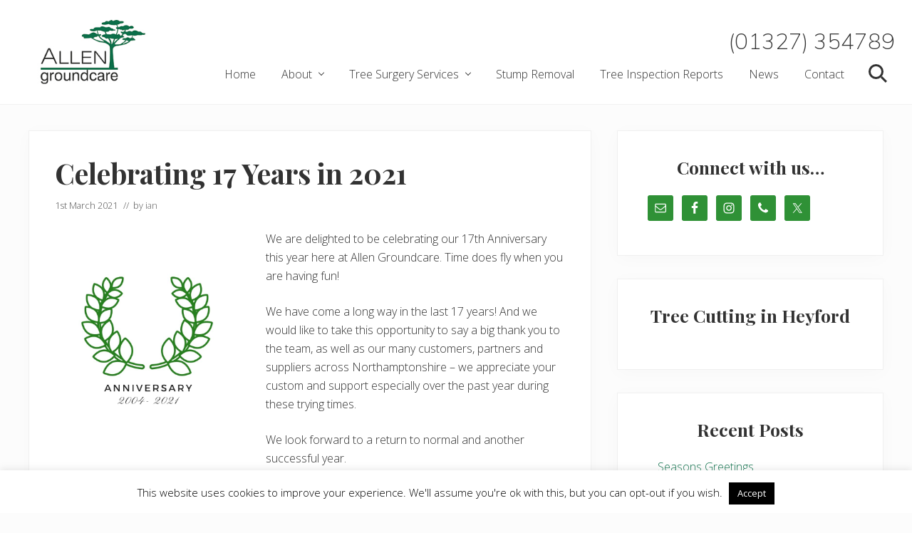

--- FILE ---
content_type: text/html; charset=UTF-8
request_url: https://www.allengroundcare.co.uk/2021/03/01/celebrating-17-years-2020/?doing_wp_cron=1723363668.7911319732666015625000
body_size: 14481
content:
<!DOCTYPE html>
<html lang="en-GB">
<head >
<meta charset="UTF-8" />
<meta name="viewport" content="width=device-width, initial-scale=1" />
<meta name='robots' content='index, follow, max-image-preview:large, max-snippet:-1, max-video-preview:-1' />

	<!-- This site is optimized with the Yoast SEO plugin v26.7 - https://yoast.com/wordpress/plugins/seo/ -->
	<title>Celebrating 17 Years in 2021 - Allen Groundcare</title>
	<link rel="canonical" href="https://www.allengroundcare.co.uk/2021/03/01/celebrating-17-years-2020/" />
	<meta property="og:locale" content="en_GB" />
	<meta property="og:type" content="article" />
	<meta property="og:title" content="Celebrating 17 Years in 2021 - Allen Groundcare" />
	<meta property="og:description" content="We are delighted to be celebrating our 17th Anniversary this year here at Allen Groundcare. Time does fly when you are having fun! We have come a long way in the last 17 years! And we would like to take this opportunity to say a big thank you to the team, as well as our &hellip;" />
	<meta property="og:url" content="https://www.allengroundcare.co.uk/2021/03/01/celebrating-17-years-2020/" />
	<meta property="og:site_name" content="Allen Groundcare" />
	<meta property="article:published_time" content="2021-03-01T17:52:00+00:00" />
	<meta property="article:modified_time" content="2021-05-13T10:36:54+00:00" />
	<meta property="og:image" content="https://www.allengroundcare.co.uk/wp-content/uploads/2020/03/2021-Anniversary.jpg" />
	<meta property="og:image:width" content="800" />
	<meta property="og:image:height" content="800" />
	<meta property="og:image:type" content="image/jpeg" />
	<meta name="author" content="ian" />
	<meta name="twitter:card" content="summary_large_image" />
	<meta name="twitter:label1" content="Written by" />
	<meta name="twitter:data1" content="ian" />
	<meta name="twitter:label2" content="Estimated reading time" />
	<meta name="twitter:data2" content="1 minute" />
	<script type="application/ld+json" class="yoast-schema-graph">{"@context":"https://schema.org","@graph":[{"@type":"Article","@id":"https://www.allengroundcare.co.uk/2021/03/01/celebrating-17-years-2020/#article","isPartOf":{"@id":"https://www.allengroundcare.co.uk/2021/03/01/celebrating-17-years-2020/"},"author":{"name":"ian","@id":"https://www.allengroundcare.co.uk/#/schema/person/8a8a59220cfa9091d8f5c371757d865f"},"headline":"Celebrating 17 Years in 2021","datePublished":"2021-03-01T17:52:00+00:00","dateModified":"2021-05-13T10:36:54+00:00","mainEntityOfPage":{"@id":"https://www.allengroundcare.co.uk/2021/03/01/celebrating-17-years-2020/"},"wordCount":91,"publisher":{"@id":"https://www.allengroundcare.co.uk/#organization"},"image":{"@id":"https://www.allengroundcare.co.uk/2021/03/01/celebrating-17-years-2020/#primaryimage"},"thumbnailUrl":"https://www.allengroundcare.co.uk/wp-content/uploads/2020/03/2021-Anniversary.jpg","keywords":["Anniversary","Towcester","Tree Surgeons"],"articleSection":["News"],"inLanguage":"en-GB"},{"@type":"WebPage","@id":"https://www.allengroundcare.co.uk/2021/03/01/celebrating-17-years-2020/","url":"https://www.allengroundcare.co.uk/2021/03/01/celebrating-17-years-2020/","name":"Celebrating 17 Years in 2021 - Allen Groundcare","isPartOf":{"@id":"https://www.allengroundcare.co.uk/#website"},"primaryImageOfPage":{"@id":"https://www.allengroundcare.co.uk/2021/03/01/celebrating-17-years-2020/#primaryimage"},"image":{"@id":"https://www.allengroundcare.co.uk/2021/03/01/celebrating-17-years-2020/#primaryimage"},"thumbnailUrl":"https://www.allengroundcare.co.uk/wp-content/uploads/2020/03/2021-Anniversary.jpg","datePublished":"2021-03-01T17:52:00+00:00","dateModified":"2021-05-13T10:36:54+00:00","breadcrumb":{"@id":"https://www.allengroundcare.co.uk/2021/03/01/celebrating-17-years-2020/#breadcrumb"},"inLanguage":"en-GB","potentialAction":[{"@type":"ReadAction","target":["https://www.allengroundcare.co.uk/2021/03/01/celebrating-17-years-2020/"]}]},{"@type":"ImageObject","inLanguage":"en-GB","@id":"https://www.allengroundcare.co.uk/2021/03/01/celebrating-17-years-2020/#primaryimage","url":"https://www.allengroundcare.co.uk/wp-content/uploads/2020/03/2021-Anniversary.jpg","contentUrl":"https://www.allengroundcare.co.uk/wp-content/uploads/2020/03/2021-Anniversary.jpg","width":800,"height":800,"caption":"2021 Anniversary"},{"@type":"BreadcrumbList","@id":"https://www.allengroundcare.co.uk/2021/03/01/celebrating-17-years-2020/#breadcrumb","itemListElement":[{"@type":"ListItem","position":1,"name":"Home","item":"https://www.allengroundcare.co.uk/"},{"@type":"ListItem","position":2,"name":"News","item":"https://www.allengroundcare.co.uk/blog/"},{"@type":"ListItem","position":3,"name":"Celebrating 17 Years in 2021"}]},{"@type":"WebSite","@id":"https://www.allengroundcare.co.uk/#website","url":"https://www.allengroundcare.co.uk/","name":"Allen Groundcare","description":"","publisher":{"@id":"https://www.allengroundcare.co.uk/#organization"},"potentialAction":[{"@type":"SearchAction","target":{"@type":"EntryPoint","urlTemplate":"https://www.allengroundcare.co.uk/?s={search_term_string}"},"query-input":{"@type":"PropertyValueSpecification","valueRequired":true,"valueName":"search_term_string"}}],"inLanguage":"en-GB"},{"@type":"Organization","@id":"https://www.allengroundcare.co.uk/#organization","name":"Allen Groundcare","url":"https://www.allengroundcare.co.uk/","logo":{"@type":"ImageObject","inLanguage":"en-GB","@id":"https://www.allengroundcare.co.uk/#/schema/logo/image/","url":"https://www.allengroundcare.co.uk/wp-content/uploads/2018/11/allen-groundcare_FINAL-logo-green.jpg","contentUrl":"https://www.allengroundcare.co.uk/wp-content/uploads/2018/11/allen-groundcare_FINAL-logo-green.jpg","width":240,"height":120,"caption":"Allen Groundcare"},"image":{"@id":"https://www.allengroundcare.co.uk/#/schema/logo/image/"}},{"@type":"Person","@id":"https://www.allengroundcare.co.uk/#/schema/person/8a8a59220cfa9091d8f5c371757d865f","name":"ian","url":"https://www.allengroundcare.co.uk/author/ian/"}]}</script>
	<!-- / Yoast SEO plugin. -->


<link rel='dns-prefetch' href='//www.allengroundcare.co.uk' />
<link rel='dns-prefetch' href='//fonts.googleapis.com' />
<link rel='dns-prefetch' href='//maxcdn.bootstrapcdn.com' />
<link rel="alternate" type="application/rss+xml" title="Allen Groundcare &raquo; Feed" href="https://www.allengroundcare.co.uk/feed/" />
<link rel="alternate" type="application/rss+xml" title="Allen Groundcare &raquo; Comments Feed" href="https://www.allengroundcare.co.uk/comments/feed/" />
<link rel="alternate" title="oEmbed (JSON)" type="application/json+oembed" href="https://www.allengroundcare.co.uk/wp-json/oembed/1.0/embed?url=https%3A%2F%2Fwww.allengroundcare.co.uk%2F2021%2F03%2F01%2Fcelebrating-17-years-2020%2F" />
<link rel="alternate" title="oEmbed (XML)" type="text/xml+oembed" href="https://www.allengroundcare.co.uk/wp-json/oembed/1.0/embed?url=https%3A%2F%2Fwww.allengroundcare.co.uk%2F2021%2F03%2F01%2Fcelebrating-17-years-2020%2F&#038;format=xml" />
<style id='wp-img-auto-sizes-contain-inline-css' type='text/css'>
img:is([sizes=auto i],[sizes^="auto," i]){contain-intrinsic-size:3000px 1500px}
/*# sourceURL=wp-img-auto-sizes-contain-inline-css */
</style>
<style id='wp-emoji-styles-inline-css' type='text/css'>

	img.wp-smiley, img.emoji {
		display: inline !important;
		border: none !important;
		box-shadow: none !important;
		height: 1em !important;
		width: 1em !important;
		margin: 0 0.07em !important;
		vertical-align: -0.1em !important;
		background: none !important;
		padding: 0 !important;
	}
/*# sourceURL=wp-emoji-styles-inline-css */
</style>
<style id='wp-block-library-inline-css' type='text/css'>
:root{--wp-block-synced-color:#7a00df;--wp-block-synced-color--rgb:122,0,223;--wp-bound-block-color:var(--wp-block-synced-color);--wp-editor-canvas-background:#ddd;--wp-admin-theme-color:#007cba;--wp-admin-theme-color--rgb:0,124,186;--wp-admin-theme-color-darker-10:#006ba1;--wp-admin-theme-color-darker-10--rgb:0,107,160.5;--wp-admin-theme-color-darker-20:#005a87;--wp-admin-theme-color-darker-20--rgb:0,90,135;--wp-admin-border-width-focus:2px}@media (min-resolution:192dpi){:root{--wp-admin-border-width-focus:1.5px}}.wp-element-button{cursor:pointer}:root .has-very-light-gray-background-color{background-color:#eee}:root .has-very-dark-gray-background-color{background-color:#313131}:root .has-very-light-gray-color{color:#eee}:root .has-very-dark-gray-color{color:#313131}:root .has-vivid-green-cyan-to-vivid-cyan-blue-gradient-background{background:linear-gradient(135deg,#00d084,#0693e3)}:root .has-purple-crush-gradient-background{background:linear-gradient(135deg,#34e2e4,#4721fb 50%,#ab1dfe)}:root .has-hazy-dawn-gradient-background{background:linear-gradient(135deg,#faaca8,#dad0ec)}:root .has-subdued-olive-gradient-background{background:linear-gradient(135deg,#fafae1,#67a671)}:root .has-atomic-cream-gradient-background{background:linear-gradient(135deg,#fdd79a,#004a59)}:root .has-nightshade-gradient-background{background:linear-gradient(135deg,#330968,#31cdcf)}:root .has-midnight-gradient-background{background:linear-gradient(135deg,#020381,#2874fc)}:root{--wp--preset--font-size--normal:16px;--wp--preset--font-size--huge:42px}.has-regular-font-size{font-size:1em}.has-larger-font-size{font-size:2.625em}.has-normal-font-size{font-size:var(--wp--preset--font-size--normal)}.has-huge-font-size{font-size:var(--wp--preset--font-size--huge)}.has-text-align-center{text-align:center}.has-text-align-left{text-align:left}.has-text-align-right{text-align:right}.has-fit-text{white-space:nowrap!important}#end-resizable-editor-section{display:none}.aligncenter{clear:both}.items-justified-left{justify-content:flex-start}.items-justified-center{justify-content:center}.items-justified-right{justify-content:flex-end}.items-justified-space-between{justify-content:space-between}.screen-reader-text{border:0;clip-path:inset(50%);height:1px;margin:-1px;overflow:hidden;padding:0;position:absolute;width:1px;word-wrap:normal!important}.screen-reader-text:focus{background-color:#ddd;clip-path:none;color:#444;display:block;font-size:1em;height:auto;left:5px;line-height:normal;padding:15px 23px 14px;text-decoration:none;top:5px;width:auto;z-index:100000}html :where(.has-border-color){border-style:solid}html :where([style*=border-top-color]){border-top-style:solid}html :where([style*=border-right-color]){border-right-style:solid}html :where([style*=border-bottom-color]){border-bottom-style:solid}html :where([style*=border-left-color]){border-left-style:solid}html :where([style*=border-width]){border-style:solid}html :where([style*=border-top-width]){border-top-style:solid}html :where([style*=border-right-width]){border-right-style:solid}html :where([style*=border-bottom-width]){border-bottom-style:solid}html :where([style*=border-left-width]){border-left-style:solid}html :where(img[class*=wp-image-]){height:auto;max-width:100%}:where(figure){margin:0 0 1em}html :where(.is-position-sticky){--wp-admin--admin-bar--position-offset:var(--wp-admin--admin-bar--height,0px)}@media screen and (max-width:600px){html :where(.is-position-sticky){--wp-admin--admin-bar--position-offset:0px}}

/*# sourceURL=wp-block-library-inline-css */
</style><style id='global-styles-inline-css' type='text/css'>
:root{--wp--preset--aspect-ratio--square: 1;--wp--preset--aspect-ratio--4-3: 4/3;--wp--preset--aspect-ratio--3-4: 3/4;--wp--preset--aspect-ratio--3-2: 3/2;--wp--preset--aspect-ratio--2-3: 2/3;--wp--preset--aspect-ratio--16-9: 16/9;--wp--preset--aspect-ratio--9-16: 9/16;--wp--preset--color--black: #000000;--wp--preset--color--cyan-bluish-gray: #abb8c3;--wp--preset--color--white: #ffffff;--wp--preset--color--pale-pink: #f78da7;--wp--preset--color--vivid-red: #cf2e2e;--wp--preset--color--luminous-vivid-orange: #ff6900;--wp--preset--color--luminous-vivid-amber: #fcb900;--wp--preset--color--light-green-cyan: #7bdcb5;--wp--preset--color--vivid-green-cyan: #00d084;--wp--preset--color--pale-cyan-blue: #8ed1fc;--wp--preset--color--vivid-cyan-blue: #0693e3;--wp--preset--color--vivid-purple: #9b51e0;--wp--preset--gradient--vivid-cyan-blue-to-vivid-purple: linear-gradient(135deg,rgb(6,147,227) 0%,rgb(155,81,224) 100%);--wp--preset--gradient--light-green-cyan-to-vivid-green-cyan: linear-gradient(135deg,rgb(122,220,180) 0%,rgb(0,208,130) 100%);--wp--preset--gradient--luminous-vivid-amber-to-luminous-vivid-orange: linear-gradient(135deg,rgb(252,185,0) 0%,rgb(255,105,0) 100%);--wp--preset--gradient--luminous-vivid-orange-to-vivid-red: linear-gradient(135deg,rgb(255,105,0) 0%,rgb(207,46,46) 100%);--wp--preset--gradient--very-light-gray-to-cyan-bluish-gray: linear-gradient(135deg,rgb(238,238,238) 0%,rgb(169,184,195) 100%);--wp--preset--gradient--cool-to-warm-spectrum: linear-gradient(135deg,rgb(74,234,220) 0%,rgb(151,120,209) 20%,rgb(207,42,186) 40%,rgb(238,44,130) 60%,rgb(251,105,98) 80%,rgb(254,248,76) 100%);--wp--preset--gradient--blush-light-purple: linear-gradient(135deg,rgb(255,206,236) 0%,rgb(152,150,240) 100%);--wp--preset--gradient--blush-bordeaux: linear-gradient(135deg,rgb(254,205,165) 0%,rgb(254,45,45) 50%,rgb(107,0,62) 100%);--wp--preset--gradient--luminous-dusk: linear-gradient(135deg,rgb(255,203,112) 0%,rgb(199,81,192) 50%,rgb(65,88,208) 100%);--wp--preset--gradient--pale-ocean: linear-gradient(135deg,rgb(255,245,203) 0%,rgb(182,227,212) 50%,rgb(51,167,181) 100%);--wp--preset--gradient--electric-grass: linear-gradient(135deg,rgb(202,248,128) 0%,rgb(113,206,126) 100%);--wp--preset--gradient--midnight: linear-gradient(135deg,rgb(2,3,129) 0%,rgb(40,116,252) 100%);--wp--preset--font-size--small: 13px;--wp--preset--font-size--medium: 20px;--wp--preset--font-size--large: 36px;--wp--preset--font-size--x-large: 42px;--wp--preset--spacing--20: 0.44rem;--wp--preset--spacing--30: 0.67rem;--wp--preset--spacing--40: 1rem;--wp--preset--spacing--50: 1.5rem;--wp--preset--spacing--60: 2.25rem;--wp--preset--spacing--70: 3.38rem;--wp--preset--spacing--80: 5.06rem;--wp--preset--shadow--natural: 6px 6px 9px rgba(0, 0, 0, 0.2);--wp--preset--shadow--deep: 12px 12px 50px rgba(0, 0, 0, 0.4);--wp--preset--shadow--sharp: 6px 6px 0px rgba(0, 0, 0, 0.2);--wp--preset--shadow--outlined: 6px 6px 0px -3px rgb(255, 255, 255), 6px 6px rgb(0, 0, 0);--wp--preset--shadow--crisp: 6px 6px 0px rgb(0, 0, 0);}:where(.is-layout-flex){gap: 0.5em;}:where(.is-layout-grid){gap: 0.5em;}body .is-layout-flex{display: flex;}.is-layout-flex{flex-wrap: wrap;align-items: center;}.is-layout-flex > :is(*, div){margin: 0;}body .is-layout-grid{display: grid;}.is-layout-grid > :is(*, div){margin: 0;}:where(.wp-block-columns.is-layout-flex){gap: 2em;}:where(.wp-block-columns.is-layout-grid){gap: 2em;}:where(.wp-block-post-template.is-layout-flex){gap: 1.25em;}:where(.wp-block-post-template.is-layout-grid){gap: 1.25em;}.has-black-color{color: var(--wp--preset--color--black) !important;}.has-cyan-bluish-gray-color{color: var(--wp--preset--color--cyan-bluish-gray) !important;}.has-white-color{color: var(--wp--preset--color--white) !important;}.has-pale-pink-color{color: var(--wp--preset--color--pale-pink) !important;}.has-vivid-red-color{color: var(--wp--preset--color--vivid-red) !important;}.has-luminous-vivid-orange-color{color: var(--wp--preset--color--luminous-vivid-orange) !important;}.has-luminous-vivid-amber-color{color: var(--wp--preset--color--luminous-vivid-amber) !important;}.has-light-green-cyan-color{color: var(--wp--preset--color--light-green-cyan) !important;}.has-vivid-green-cyan-color{color: var(--wp--preset--color--vivid-green-cyan) !important;}.has-pale-cyan-blue-color{color: var(--wp--preset--color--pale-cyan-blue) !important;}.has-vivid-cyan-blue-color{color: var(--wp--preset--color--vivid-cyan-blue) !important;}.has-vivid-purple-color{color: var(--wp--preset--color--vivid-purple) !important;}.has-black-background-color{background-color: var(--wp--preset--color--black) !important;}.has-cyan-bluish-gray-background-color{background-color: var(--wp--preset--color--cyan-bluish-gray) !important;}.has-white-background-color{background-color: var(--wp--preset--color--white) !important;}.has-pale-pink-background-color{background-color: var(--wp--preset--color--pale-pink) !important;}.has-vivid-red-background-color{background-color: var(--wp--preset--color--vivid-red) !important;}.has-luminous-vivid-orange-background-color{background-color: var(--wp--preset--color--luminous-vivid-orange) !important;}.has-luminous-vivid-amber-background-color{background-color: var(--wp--preset--color--luminous-vivid-amber) !important;}.has-light-green-cyan-background-color{background-color: var(--wp--preset--color--light-green-cyan) !important;}.has-vivid-green-cyan-background-color{background-color: var(--wp--preset--color--vivid-green-cyan) !important;}.has-pale-cyan-blue-background-color{background-color: var(--wp--preset--color--pale-cyan-blue) !important;}.has-vivid-cyan-blue-background-color{background-color: var(--wp--preset--color--vivid-cyan-blue) !important;}.has-vivid-purple-background-color{background-color: var(--wp--preset--color--vivid-purple) !important;}.has-black-border-color{border-color: var(--wp--preset--color--black) !important;}.has-cyan-bluish-gray-border-color{border-color: var(--wp--preset--color--cyan-bluish-gray) !important;}.has-white-border-color{border-color: var(--wp--preset--color--white) !important;}.has-pale-pink-border-color{border-color: var(--wp--preset--color--pale-pink) !important;}.has-vivid-red-border-color{border-color: var(--wp--preset--color--vivid-red) !important;}.has-luminous-vivid-orange-border-color{border-color: var(--wp--preset--color--luminous-vivid-orange) !important;}.has-luminous-vivid-amber-border-color{border-color: var(--wp--preset--color--luminous-vivid-amber) !important;}.has-light-green-cyan-border-color{border-color: var(--wp--preset--color--light-green-cyan) !important;}.has-vivid-green-cyan-border-color{border-color: var(--wp--preset--color--vivid-green-cyan) !important;}.has-pale-cyan-blue-border-color{border-color: var(--wp--preset--color--pale-cyan-blue) !important;}.has-vivid-cyan-blue-border-color{border-color: var(--wp--preset--color--vivid-cyan-blue) !important;}.has-vivid-purple-border-color{border-color: var(--wp--preset--color--vivid-purple) !important;}.has-vivid-cyan-blue-to-vivid-purple-gradient-background{background: var(--wp--preset--gradient--vivid-cyan-blue-to-vivid-purple) !important;}.has-light-green-cyan-to-vivid-green-cyan-gradient-background{background: var(--wp--preset--gradient--light-green-cyan-to-vivid-green-cyan) !important;}.has-luminous-vivid-amber-to-luminous-vivid-orange-gradient-background{background: var(--wp--preset--gradient--luminous-vivid-amber-to-luminous-vivid-orange) !important;}.has-luminous-vivid-orange-to-vivid-red-gradient-background{background: var(--wp--preset--gradient--luminous-vivid-orange-to-vivid-red) !important;}.has-very-light-gray-to-cyan-bluish-gray-gradient-background{background: var(--wp--preset--gradient--very-light-gray-to-cyan-bluish-gray) !important;}.has-cool-to-warm-spectrum-gradient-background{background: var(--wp--preset--gradient--cool-to-warm-spectrum) !important;}.has-blush-light-purple-gradient-background{background: var(--wp--preset--gradient--blush-light-purple) !important;}.has-blush-bordeaux-gradient-background{background: var(--wp--preset--gradient--blush-bordeaux) !important;}.has-luminous-dusk-gradient-background{background: var(--wp--preset--gradient--luminous-dusk) !important;}.has-pale-ocean-gradient-background{background: var(--wp--preset--gradient--pale-ocean) !important;}.has-electric-grass-gradient-background{background: var(--wp--preset--gradient--electric-grass) !important;}.has-midnight-gradient-background{background: var(--wp--preset--gradient--midnight) !important;}.has-small-font-size{font-size: var(--wp--preset--font-size--small) !important;}.has-medium-font-size{font-size: var(--wp--preset--font-size--medium) !important;}.has-large-font-size{font-size: var(--wp--preset--font-size--large) !important;}.has-x-large-font-size{font-size: var(--wp--preset--font-size--x-large) !important;}
/*# sourceURL=global-styles-inline-css */
</style>

<style id='classic-theme-styles-inline-css' type='text/css'>
/*! This file is auto-generated */
.wp-block-button__link{color:#fff;background-color:#32373c;border-radius:9999px;box-shadow:none;text-decoration:none;padding:calc(.667em + 2px) calc(1.333em + 2px);font-size:1.125em}.wp-block-file__button{background:#32373c;color:#fff;text-decoration:none}
/*# sourceURL=/wp-includes/css/classic-themes.min.css */
</style>
<link rel='stylesheet' id='cookie-law-info-css' href='https://www.allengroundcare.co.uk/wp-content/plugins/cookie-law-info/legacy/public/css/cookie-law-info-public.css?ver=3.3.9.1' type='text/css' media='all' />
<link rel='stylesheet' id='cookie-law-info-gdpr-css' href='https://www.allengroundcare.co.uk/wp-content/plugins/cookie-law-info/legacy/public/css/cookie-law-info-gdpr.css?ver=3.3.9.1' type='text/css' media='all' />
<link rel='stylesheet' id='maitheme-google-fonts-css' href='//fonts.googleapis.com/css?family=Muli%3A200%2C200i%7COpen+Sans%3A300%2C300i%2C400%2C400i%2C700%2C700i%7CPlayfair+Display%3A700%2C700i&#038;ver=1.3.0' type='text/css' media='all' />
<link rel='stylesheet' id='font-awesome-css' href='//maxcdn.bootstrapcdn.com/font-awesome/latest/css/font-awesome.min.css?ver=1.13.1' type='text/css' media='all' />
<link rel='stylesheet' id='mai-theme-engine-css' href='https://www.allengroundcare.co.uk/wp-content/plugins/mai-theme-engine/assets/css/mai-theme.min.css?ver=1.13.1' type='text/css' media='all' />
<link rel='stylesheet' id='flexington-css' href='https://www.allengroundcare.co.uk/wp-content/plugins/mai-theme-engine/assets/css/flexington.min.css?ver=2.5.0' type='text/css' media='all' />
<link rel='stylesheet' id='simple-social-icons-font-css' href='https://www.allengroundcare.co.uk/wp-content/plugins/simple-social-icons/css/style.css?ver=4.0.0' type='text/css' media='all' />
<link rel='stylesheet' id='mai-lifestyle-pro-css' href='https://www.allengroundcare.co.uk/wp-content/themes/allen-groundcare-new/style.css?ver=1.3.0.4420241520' type='text/css' media='all' />
<script type="text/javascript" src="https://www.allengroundcare.co.uk/wp-includes/js/jquery/jquery.min.js?ver=3.7.1" id="jquery-core-js"></script>
<script type="text/javascript" src="https://www.allengroundcare.co.uk/wp-includes/js/jquery/jquery-migrate.min.js?ver=3.4.1" id="jquery-migrate-js"></script>
<script type="text/javascript" id="cookie-law-info-js-extra">
/* <![CDATA[ */
var Cli_Data = {"nn_cookie_ids":[],"cookielist":[],"non_necessary_cookies":[],"ccpaEnabled":"","ccpaRegionBased":"","ccpaBarEnabled":"","strictlyEnabled":["necessary","obligatoire"],"ccpaType":"gdpr","js_blocking":"","custom_integration":"","triggerDomRefresh":"","secure_cookies":""};
var cli_cookiebar_settings = {"animate_speed_hide":"500","animate_speed_show":"500","background":"#FFF","border":"#b1a6a6c2","border_on":"","button_1_button_colour":"#000","button_1_button_hover":"#000000","button_1_link_colour":"#fff","button_1_as_button":"1","button_1_new_win":"","button_2_button_colour":"#333","button_2_button_hover":"#292929","button_2_link_colour":"#444","button_2_as_button":"","button_2_hidebar":"fffffff","button_3_button_colour":"#000","button_3_button_hover":"#000000","button_3_link_colour":"#fff","button_3_as_button":"1","button_3_new_win":"","button_4_button_colour":"#000","button_4_button_hover":"#000000","button_4_link_colour":"#fff","button_4_as_button":"1","button_7_button_colour":"#61a229","button_7_button_hover":"#4e8221","button_7_link_colour":"#fff","button_7_as_button":"1","button_7_new_win":"","font_family":"inherit","header_fix":"","notify_animate_hide":"1","notify_animate_show":"","notify_div_id":"#cookie-law-info-bar","notify_position_horizontal":"right","notify_position_vertical":"bottom","scroll_close":"","scroll_close_reload":"","accept_close_reload":"","reject_close_reload":"","showagain_tab":"","showagain_background":"#fff","showagain_border":"#000","showagain_div_id":"#cookie-law-info-again","showagain_x_position":"100px","text":"#000","show_once_yn":"","show_once":"10000","logging_on":"","as_popup":"","popup_overlay":"1","bar_heading_text":"","cookie_bar_as":"banner","popup_showagain_position":"bottom-right","widget_position":"left"};
var log_object = {"ajax_url":"https://www.allengroundcare.co.uk/wp-admin/admin-ajax.php"};
//# sourceURL=cookie-law-info-js-extra
/* ]]> */
</script>
<script type="text/javascript" src="https://www.allengroundcare.co.uk/wp-content/plugins/cookie-law-info/legacy/public/js/cookie-law-info-public.js?ver=3.3.9.1" id="cookie-law-info-js"></script>
<link rel="https://api.w.org/" href="https://www.allengroundcare.co.uk/wp-json/" /><link rel="alternate" title="JSON" type="application/json" href="https://www.allengroundcare.co.uk/wp-json/wp/v2/posts/1841" /><link rel="EditURI" type="application/rsd+xml" title="RSD" href="https://www.allengroundcare.co.uk/xmlrpc.php?rsd" />
<script type="text/javascript">if ( window._agmMaps === undefined ) { _agmMaps = []; }</script><style>
	:root {
		--header-spacer: 0;
		--text-title: 100%;
		--logo-width: 180px;
		--logo-shrink-width: 125px;
		--logo-margin-top: 24px;
		--logo-margin-bottom: 24px;
	}
	.site-title.has-text-title a {
		font-size: var(--text-title);
	}
	@media only screen and (min-width: 769px) {
		.site-title a {
			margin-top: var(--logo-margin-top);
			margin-bottom: var(--logo-margin-bottom);
		}
		.custom-logo-link {
			max-width: var(--logo-width);
		}
	}
	@media only screen and (max-width: 768px) {
		.site-title a {
			margin-top: 4px;
			margin-bottom: 4px;
		}
		.custom-logo-link {
			max-width: var(--logo-shrink-width);
		}
	}
	</style><style>
	@media only screen and (max-width: 768px) {
		.header-before,
		.header-left,
		.header-right,
		.nav-primary,
		.nav-secondary {
			display: none;
		}
		.mai-toggle {
			display: block;
		}
	}
	</style><link rel="icon" href="https://www.allengroundcare.co.uk/wp-content/uploads/2020/11/cropped-Allen-Groundcare-Tree-512-x-512-32x32.png" sizes="32x32" />
<link rel="icon" href="https://www.allengroundcare.co.uk/wp-content/uploads/2020/11/cropped-Allen-Groundcare-Tree-512-x-512-192x192.png" sizes="192x192" />
<link rel="apple-touch-icon" href="https://www.allengroundcare.co.uk/wp-content/uploads/2020/11/cropped-Allen-Groundcare-Tree-512-x-512-180x180.png" />
<meta name="msapplication-TileImage" content="https://www.allengroundcare.co.uk/wp-content/uploads/2020/11/cropped-Allen-Groundcare-Tree-512-x-512-270x270.png" />
		<style type="text/css" id="wp-custom-css">
			a,
.nav-header .current-menu-ancestor>a, .nav-header .current-menu-item>a, .nav-header .menu-item-has-children:not(.highlight):focus>a, .nav-header .menu-item-has-children:not(.highlight):hover>a, .nav-header .nav-search:focus, .nav-header .nav-search:hover, .nav-header .sub-menu .current-menu-item>a, .nav-header .sub-menu .current-menu-item>a:focus, .nav-header .sub-menu .current-menu-item>a:hover, .nav-header .sub-menu a:focus, .nav-header .sub-menu a:hover, .nav-header a:focus, .nav-header a:hover{
	color: #0C704A;
}

.flex-entry.has-bg-image{
	min-height: 195px
}

.entry-content ul, .widget ul{
	list-style-type: none;
}		</style>
		</head>
<body data-rsssl=1 class="wp-singular post-template-default single single-post postid-1841 single-format-standard wp-custom-logo wp-theme-genesis wp-child-theme-allen-groundcare-new header-image header-full-width content-sidebar genesis-breadcrumbs-hidden genesis-footer-widgets-hidden has-sticky-header has-shrink-header has-sticky-shrink-header has-standard-menu singular no-js text-md has-sidebar has-one-sidebar">	<script>
		//<![CDATA[
		( function() {
			var c = document.body.classList;
			c.remove( 'no-js' );
			c.add( 'js' );
		})();
		//]]>
	</script>
	<div class="site-container"><ul class="genesis-skip-link"><li><a href="#mai-toggle" class="screen-reader-shortcut"> Menu</a></li><li><a href="#genesis-nav-header-right" class="screen-reader-shortcut"> Skip to right header navigation</a></li><li><a href="#genesis-content" class="screen-reader-shortcut"> Skip to main content</a></li><li><a href="#genesis-nav-secondary" class="screen-reader-shortcut"> Skip to secondary navigation</a></li><li><a href="#genesis-sidebar-primary" class="screen-reader-shortcut"> Skip to primary sidebar</a></li></ul><span id="header-trigger-wrap"><span id="header-trigger"></span></span><header class="site-header has-header-right"><div class="wrap"><div class="site-header-row row middle-xs between-xs"><div class="title-area col col-xs-auto start-xs"><p class="site-title"><a href="https://www.allengroundcare.co.uk/" class="custom-logo-link" rel="home"><img width="240" height="120" src="https://www.allengroundcare.co.uk/wp-content/uploads/2018/11/allen-groundcare_FINAL-logo-green.jpg" class="custom-logo" alt="Allen Groundcare" decoding="async" /></a></p></div><div class="header-right col col-xs text-xs-right"><aside class="widget-area"><h2 class="genesis-sidebar-title screen-reader-text">Header Right</h2><section id="text-3" class="widget widget_text"><div class="widget-wrap">			<div class="textwidget"><h2>(01327) 354789</h2>
</div>
		</div></section>
</aside><nav class="nav-header_right" id="genesis-nav-header-right"><ul id="menu-header-right" class="nav-header menu genesis-nav-menu js-superfish"><li id="menu-item-2213" class="menu-item menu-item-type-custom menu-item-object-custom menu-item-home menu-item-2213"><a href="https://www.allengroundcare.co.uk/"><span >Home</span></a></li>
<li id="menu-item-1883" class="menu-item menu-item-type-post_type menu-item-object-page menu-item-has-children menu-item-1883"><a href="https://www.allengroundcare.co.uk/about/"><span >About</span></a>
<ul class="sub-menu">
	<li id="menu-item-2075" class="menu-item menu-item-type-post_type menu-item-object-page menu-item-2075"><a href="https://www.allengroundcare.co.uk/about/why-use-us/"><span >Why Use Us?</span></a></li>
	<li id="menu-item-2073" class="menu-item menu-item-type-post_type menu-item-object-page menu-item-2073"><a href="https://www.allengroundcare.co.uk/about/customer-comments/"><span >Customer Comments</span></a></li>
	<li id="menu-item-2074" class="menu-item menu-item-type-post_type menu-item-object-page menu-item-2074"><a href="https://www.allengroundcare.co.uk/about/2048-2/"><span >Our Ethos</span></a></li>
	<li id="menu-item-2070" class="menu-item menu-item-type-post_type menu-item-object-page menu-item-2070"><a href="https://www.allengroundcare.co.uk/about/tree-surgery-towcester-faqs/"><span >FAQs</span></a></li>
	<li id="menu-item-2072" class="menu-item menu-item-type-post_type menu-item-object-page menu-item-2072"><a href="https://www.allengroundcare.co.uk/about/2058-2/"><span >Our Team</span></a></li>
	<li id="menu-item-2071" class="menu-item menu-item-type-post_type menu-item-object-page menu-item-2071"><a href="https://www.allengroundcare.co.uk/about/ask-the-tree-surgeon/"><span >Ask the Tree Surgeon</span></a></li>
	<li id="menu-item-2198" class="menu-item menu-item-type-post_type menu-item-object-page menu-item-2198"><a href="https://www.allengroundcare.co.uk/about/privacy-policy/"><span >Privacy Policy</span></a></li>
	<li id="menu-item-2076" class="menu-item menu-item-type-post_type menu-item-object-page menu-item-2076"><a href="https://www.allengroundcare.co.uk/about/careers/"><span >Careers</span></a></li>
</ul>
</li>
<li id="menu-item-1915" class="menu-item menu-item-type-post_type menu-item-object-page menu-item-has-children menu-item-1915"><a href="https://www.allengroundcare.co.uk/services/"><span >Tree Surgery Services</span></a>
<ul class="sub-menu">
	<li id="menu-item-1917" class="menu-item menu-item-type-post_type menu-item-object-page menu-item-1917"><a href="https://www.allengroundcare.co.uk/services/site-clearance-services/"><span >Site Clearance Services</span></a></li>
	<li id="menu-item-1918" class="menu-item menu-item-type-post_type menu-item-object-page menu-item-1918"><a href="https://www.allengroundcare.co.uk/services/emergency-tree-work/"><span >Emergency Tree Work</span></a></li>
	<li id="menu-item-1945" class="menu-item menu-item-type-post_type menu-item-object-page menu-item-1945"><a href="https://www.allengroundcare.co.uk/services/installing-fencing-and-hedge-removal/"><span >Installing Fencing and Hedge Removal</span></a></li>
	<li id="menu-item-1944" class="menu-item menu-item-type-post_type menu-item-object-page menu-item-1944"><a href="https://www.allengroundcare.co.uk/services/tree-works-around-water/"><span >Tree Works Around Water</span></a></li>
	<li id="menu-item-1948" class="menu-item menu-item-type-post_type menu-item-object-page menu-item-1948"><a href="https://www.allengroundcare.co.uk/services/precision-tree-felling/"><span >Precision Tree Felling</span></a></li>
	<li id="menu-item-1951" class="menu-item menu-item-type-post_type menu-item-object-page menu-item-1951"><a href="https://www.allengroundcare.co.uk/services/vegetation-management-services/"><span >Vegetation Management Services</span></a></li>
	<li id="menu-item-1946" class="menu-item menu-item-type-post_type menu-item-object-page menu-item-1946"><a href="https://www.allengroundcare.co.uk/services/weed-control-services/"><span >Weed Control Services</span></a></li>
</ul>
</li>
<li id="menu-item-1949" class="menu-item menu-item-type-post_type menu-item-object-page menu-item-1949"><a href="https://www.allengroundcare.co.uk/services/tree-stump-removal-and-stump-grinding/"><span >Stump Removal</span></a></li>
<li id="menu-item-1950" class="menu-item menu-item-type-post_type menu-item-object-page menu-item-1950"><a href="https://www.allengroundcare.co.uk/services/tree-inspections-and-reports/"><span >Tree Inspection Reports</span></a></li>
<li id="menu-item-1878" class="menu-item menu-item-type-post_type menu-item-object-page current_page_parent menu-item-1878"><a href="https://www.allengroundcare.co.uk/blog/"><span >News</span></a></li>
<li id="menu-item-2043" class="menu-item menu-item-type-post_type menu-item-object-page menu-item-2043"><a href="https://www.allengroundcare.co.uk/contact-us/"><span >Contact</span></a></li>
<li id="menu-item-5" class="search menu-item menu-item-type-custom menu-item-object-custom menu-item-5"><a href="#"><span >Search</span></a></li>
</ul></nav></div></div><div id="mai-menu" class="mai-menu"><div class="mai-menu-outer"><div class="mai-menu-inner"><form class="search-form" method="get" action="https://www.allengroundcare.co.uk/" role="search"><label class="search-form-label screen-reader-text" for="searchform-2">Search this website</label><input class="search-form-input" type="search" name="s" id="searchform-2" placeholder="Search this website"><input class="search-form-submit" type="submit" value="Search"><meta content="https://www.allengroundcare.co.uk/?s={s}"></form><div class="menu-header-right-container"><ul id="menu-header-right-1" class="nav-header menu"><li class="menu-item menu-item-type-custom menu-item-object-custom menu-item-home menu-item-2213"><a href="https://www.allengroundcare.co.uk/">Home</a></li>
<li class="menu-item menu-item-type-post_type menu-item-object-page menu-item-has-children menu-item-1883"><a href="https://www.allengroundcare.co.uk/about/">About</a>
<ul class="sub-menu">
	<li class="menu-item menu-item-type-post_type menu-item-object-page menu-item-2075"><a href="https://www.allengroundcare.co.uk/about/why-use-us/">Why Use Us?</a></li>
	<li class="menu-item menu-item-type-post_type menu-item-object-page menu-item-2073"><a href="https://www.allengroundcare.co.uk/about/customer-comments/">Customer Comments</a></li>
	<li class="menu-item menu-item-type-post_type menu-item-object-page menu-item-2074"><a href="https://www.allengroundcare.co.uk/about/2048-2/">Our Ethos</a></li>
	<li class="menu-item menu-item-type-post_type menu-item-object-page menu-item-2070"><a href="https://www.allengroundcare.co.uk/about/tree-surgery-towcester-faqs/">FAQs</a></li>
	<li class="menu-item menu-item-type-post_type menu-item-object-page menu-item-2072"><a href="https://www.allengroundcare.co.uk/about/2058-2/">Our Team</a></li>
	<li class="menu-item menu-item-type-post_type menu-item-object-page menu-item-2071"><a href="https://www.allengroundcare.co.uk/about/ask-the-tree-surgeon/">Ask the Tree Surgeon</a></li>
	<li class="menu-item menu-item-type-post_type menu-item-object-page menu-item-2198"><a href="https://www.allengroundcare.co.uk/about/privacy-policy/">Privacy Policy</a></li>
	<li class="menu-item menu-item-type-post_type menu-item-object-page menu-item-2076"><a href="https://www.allengroundcare.co.uk/about/careers/">Careers</a></li>
</ul>
</li>
<li class="menu-item menu-item-type-post_type menu-item-object-page menu-item-has-children menu-item-1915"><a href="https://www.allengroundcare.co.uk/services/">Tree Surgery Services</a>
<ul class="sub-menu">
	<li class="menu-item menu-item-type-post_type menu-item-object-page menu-item-1917"><a href="https://www.allengroundcare.co.uk/services/site-clearance-services/">Site Clearance Services</a></li>
	<li class="menu-item menu-item-type-post_type menu-item-object-page menu-item-1918"><a href="https://www.allengroundcare.co.uk/services/emergency-tree-work/">Emergency Tree Work</a></li>
	<li class="menu-item menu-item-type-post_type menu-item-object-page menu-item-1945"><a href="https://www.allengroundcare.co.uk/services/installing-fencing-and-hedge-removal/">Installing Fencing and Hedge Removal</a></li>
	<li class="menu-item menu-item-type-post_type menu-item-object-page menu-item-1944"><a href="https://www.allengroundcare.co.uk/services/tree-works-around-water/">Tree Works Around Water</a></li>
	<li class="menu-item menu-item-type-post_type menu-item-object-page menu-item-1948"><a href="https://www.allengroundcare.co.uk/services/precision-tree-felling/">Precision Tree Felling</a></li>
	<li class="menu-item menu-item-type-post_type menu-item-object-page menu-item-1951"><a href="https://www.allengroundcare.co.uk/services/vegetation-management-services/">Vegetation Management Services</a></li>
	<li class="menu-item menu-item-type-post_type menu-item-object-page menu-item-1946"><a href="https://www.allengroundcare.co.uk/services/weed-control-services/">Weed Control Services</a></li>
</ul>
</li>
<li class="menu-item menu-item-type-post_type menu-item-object-page menu-item-1949"><a href="https://www.allengroundcare.co.uk/services/tree-stump-removal-and-stump-grinding/">Stump Removal</a></li>
<li class="menu-item menu-item-type-post_type menu-item-object-page menu-item-1950"><a href="https://www.allengroundcare.co.uk/services/tree-inspections-and-reports/">Tree Inspection Reports</a></li>
<li class="menu-item menu-item-type-post_type menu-item-object-page current_page_parent menu-item-1878"><a href="https://www.allengroundcare.co.uk/blog/">News</a></li>
<li class="menu-item menu-item-type-post_type menu-item-object-page menu-item-2043"><a href="https://www.allengroundcare.co.uk/contact-us/">Contact</a></li>
<li class="search menu-item menu-item-type-custom menu-item-object-custom menu-item-5"><a href="#">Search</a></li>
</ul></div><aside class="widget-area"><h2 class="genesis-sidebar-title screen-reader-text">Header Right</h2><section id="text-3" class="widget widget_text"><div class="widget-wrap">			<div class="textwidget"><h2>(01327) 354789</h2>
</div>
		</div></section>
</aside><div class="menu-footer-container"><ul id="menu-footer" class="menu"><li id="menu-item-2196" class="menu-item menu-item-type-post_type menu-item-object-page menu-item-2196"><a href="https://www.allengroundcare.co.uk/about/2178-2/">Commercial Tree Services</a></li>
<li id="menu-item-2197" class="menu-item menu-item-type-post_type menu-item-object-page menu-item-2197"><a href="https://www.allengroundcare.co.uk/about/domestic-tree-surgery/">Domestic Tree Surgery</a></li>
<li id="menu-item-2110" class="menu-item menu-item-type-post_type menu-item-object-page menu-item-2110"><a href="https://www.allengroundcare.co.uk/services/tree-works-around-water/">Tree Works Around Water</a></li>
<li id="menu-item-2112" class="menu-item menu-item-type-post_type menu-item-object-page menu-item-2112"><a href="https://www.allengroundcare.co.uk/services/vegetation-management-services/">Vegetation Management</a></li>
<li id="menu-item-2109" class="menu-item menu-item-type-post_type menu-item-object-page menu-item-2109"><a href="https://www.allengroundcare.co.uk/about/why-use-us/">Why Use Us?</a></li>
<li id="menu-item-2195" class="menu-item menu-item-type-post_type menu-item-object-page menu-item-2195"><a href="https://www.allengroundcare.co.uk/about/privacy-policy/">Privacy</a></li>
<li id="menu-item-2108" class="menu-item menu-item-type-post_type menu-item-object-page menu-item-2108"><a href="https://www.allengroundcare.co.uk/about/tree-surgery-towcester-faqs/">FAQs</a></li>
</ul></div></div></div></div></div></header><div class="site-inner"><div class="content-sidebar-wrap has-boxed-children"><main class="content" id="genesis-content"><article class="post-1841 post type-post status-publish format-standard has-post-thumbnail category-news tag-anniversary tag-towcester tag-tree-surgeons entry boxed" aria-label="Celebrating 17 Years in 2021"><header class="entry-header"><h1 class="entry-title">Celebrating 17 Years in 2021</h1>
<p class="entry-meta"><time class="entry-time">1st March 2021</time> <span class="entry-author">//&nbsp;&nbsp;by&nbsp;<a href="https://www.allengroundcare.co.uk/author/ian/" class="entry-author-link" rel="author"><span class="entry-author-name">ian</span></a></span> </p></header><div class="entry-content"><p><img decoding="async" class=" wp-image-2506 alignleft" src="https://www.allengroundcare.co.uk/wp-content/uploads/2020/03/2021-Anniversary.jpg" alt="2021 Anniversary" width="272" height="272" srcset="https://www.allengroundcare.co.uk/wp-content/uploads/2020/03/2021-Anniversary.jpg 800w, https://www.allengroundcare.co.uk/wp-content/uploads/2020/03/2021-Anniversary-150x150.jpg 150w, https://www.allengroundcare.co.uk/wp-content/uploads/2020/03/2021-Anniversary-80x80.jpg 80w" sizes="(max-width: 272px) 100vw, 272px" />We are delighted to be celebrating our 17th Anniversary this year here at Allen Groundcare. Time does fly when you are having fun!</p>
<p>We have come a long way in the last 17 years! And we would like to take this opportunity to say a big thank you to the team, as well as our many customers, partners and suppliers across Northamptonshire – we appreciate your custom and support especially over the past year during these trying times.</p>
<p>We look forward to a return to normal and another successful year.</p>
</div><footer class="entry-footer"><p class="entry-meta"><span class="entry-terms">Category: <a href="https://www.allengroundcare.co.uk/category/news/" rel="tag">News</a></span><span class="entry-terms">Tag: <a href="https://www.allengroundcare.co.uk/tag/anniversary/" rel="tag">Anniversary</a>, <a href="https://www.allengroundcare.co.uk/tag/towcester/" rel="tag">Towcester</a>, <a href="https://www.allengroundcare.co.uk/tag/tree-surgeons/" rel="tag">Tree Surgeons</a></span></p></footer></article><div class="adjacent-entry-pagination pagination boxed"><div class="pagination-previous"><a class="boxed" href="https://www.allengroundcare.co.uk/2020/05/22/fencing-replaced-in-towcester/" rel="prev"><span class="screen-reader-text">Previous Post: </span><span class="adjacent-post-link"><span class="pagination-icon">&#xAB;</span><img width="80" height="80" src="https://www.allengroundcare.co.uk/wp-content/uploads/2020/01/Before-and-after-Fence-Installed-80x80.png" class="attachment-tiny size-tiny" alt="Fence Installed Towcester, before and after" decoding="async" /> Fencing Replaced in Towcester</span></a></div><div class="pagination-next"><a class="boxed" href="https://www.allengroundcare.co.uk/2021/04/12/tree-works-customer-feeback/" rel="next"><span class="screen-reader-text">Next Post: </span><span class="adjacent-post-link">Tree Works Customer Feedback <img width="80" height="80" src="https://www.allengroundcare.co.uk/wp-content/uploads/2021/05/Allen-Groundcare-Customer-Fee-80x80.jpg" class="attachment-tiny size-tiny" alt="Allen Groundcare Customer Feedback" decoding="async" loading="lazy" /><span class="pagination-icon">&#xBB;</span></span></a></div></div></main><aside class="sidebar sidebar-primary widget-area has-boxed" role="complementary" aria-label="Primary Sidebar" id="genesis-sidebar-primary"><h2 class="genesis-sidebar-title screen-reader-text">Primary Sidebar</h2><section id="simple-social-icons-2" class="widget boxed simple-social-icons"><div class="widget-wrap"><h3 class="widgettitle widget-title">Connect with us&#8230;</h3>
<ul class="alignleft"><li class="ssi-email"><a href="mailto:debs&#064;a&#108;&#108;e&#110;g&#114;&#111;undca&#114;&#101;.co.u&#107;" ><svg role="img" class="social-email" aria-labelledby="social-email-2"><title id="social-email-2">E-mail</title><use xlink:href="https://www.allengroundcare.co.uk/wp-content/plugins/simple-social-icons/symbol-defs.svg#social-email"></use></svg></a></li><li class="ssi-facebook"><a href="https://www.facebook.com/Allen-Groundcare-Ltd-472546582843241/" target="_blank" rel="noopener noreferrer"><svg role="img" class="social-facebook" aria-labelledby="social-facebook-2"><title id="social-facebook-2">Facebook</title><use xlink:href="https://www.allengroundcare.co.uk/wp-content/plugins/simple-social-icons/symbol-defs.svg#social-facebook"></use></svg></a></li><li class="ssi-instagram"><a href="https://www.instagram.com/allengroundcare/" target="_blank" rel="noopener noreferrer"><svg role="img" class="social-instagram" aria-labelledby="social-instagram-2"><title id="social-instagram-2">Instagram</title><use xlink:href="https://www.allengroundcare.co.uk/wp-content/plugins/simple-social-icons/symbol-defs.svg#social-instagram"></use></svg></a></li><li class="ssi-phone"><a href="tel:0132&#055; 35&#052;&#055;&#056;&#057;" target="_blank" rel="noopener noreferrer"><svg role="img" class="social-phone" aria-labelledby="social-phone-2"><title id="social-phone-2">Phone</title><use xlink:href="https://www.allengroundcare.co.uk/wp-content/plugins/simple-social-icons/symbol-defs.svg#social-phone"></use></svg></a></li><li class="ssi-twitter"><a href="https://twitter.com/Allengroundcare" target="_blank" rel="noopener noreferrer"><svg role="img" class="social-twitter" aria-labelledby="social-twitter-2"><title id="social-twitter-2">Twitter</title><use xlink:href="https://www.allengroundcare.co.uk/wp-content/plugins/simple-social-icons/symbol-defs.svg#social-twitter"></use></svg></a></li></ul></div></section>
<section id="media_video-2" class="widget boxed widget_media_video"><div class="widget-wrap"><h3 class="widgettitle widget-title">Tree Cutting in Heyford</h3>
</div></section>

		<section id="recent-posts-2" class="widget boxed widget_recent_entries"><div class="widget-wrap">
		<h3 class="widgettitle widget-title">Recent Posts</h3>

		<ul>
											<li>
					<a href="https://www.allengroundcare.co.uk/2021/12/01/seasons-greetings/">Seasons Greetings</a>
									</li>
											<li>
					<a href="https://www.allengroundcare.co.uk/2021/09/13/post-and-rail-fencing-with-stock-netting/">Post and Rail Fencing with Stock Netting</a>
									</li>
											<li>
					<a href="https://www.allengroundcare.co.uk/2021/06/07/new-fencing-in-greens-norton/">New Fencing in Greens Norton</a>
									</li>
											<li>
					<a href="https://www.allengroundcare.co.uk/2021/05/20/willow-tree-reduction-in-blakesley/">Willow Tree Reduction in Blakesley</a>
									</li>
											<li>
					<a href="https://www.allengroundcare.co.uk/2021/04/12/tree-works-customer-feeback/">Tree Works Customer Feedback</a>
									</li>
					</ul>

		</div></section>
<section id="media_image-2" class="widget boxed widget_media_image"><div class="widget-wrap"><img width="300" height="86" src="https://www.allengroundcare.co.uk/wp-content/uploads/2018/12/accreditation-logos-sidebar-300x86.png" class="image wp-image-2273  attachment-medium size-medium" alt="accreditation Allen Groundcare" style="max-width: 100%; height: auto;" decoding="async" loading="lazy" /></div></section>
<section id="search-2" class="widget boxed widget_search"><div class="widget-wrap"><form class="search-form" method="get" action="https://www.allengroundcare.co.uk/" role="search"><label class="search-form-label screen-reader-text" for="searchform-3">Search this website</label><input class="search-form-input" type="search" name="s" id="searchform-3" placeholder="Search this website"><input class="search-form-submit" type="submit" value="Search"><meta content="https://www.allengroundcare.co.uk/?s={s}"></form></div></section>
</aside></div></div><nav class="nav-secondary" aria-label="Secondary" id="genesis-nav-secondary"><div class="wrap"><ul id="menu-footer-1" class="menu genesis-nav-menu menu-secondary js-superfish"><li class="menu-item menu-item-type-post_type menu-item-object-page menu-item-2196"><a href="https://www.allengroundcare.co.uk/about/2178-2/"><span >Commercial Tree Services</span></a></li>
<li class="menu-item menu-item-type-post_type menu-item-object-page menu-item-2197"><a href="https://www.allengroundcare.co.uk/about/domestic-tree-surgery/"><span >Domestic Tree Surgery</span></a></li>
<li class="menu-item menu-item-type-post_type menu-item-object-page menu-item-2110"><a href="https://www.allengroundcare.co.uk/services/tree-works-around-water/"><span >Tree Works Around Water</span></a></li>
<li class="menu-item menu-item-type-post_type menu-item-object-page menu-item-2112"><a href="https://www.allengroundcare.co.uk/services/vegetation-management-services/"><span >Vegetation Management</span></a></li>
<li class="menu-item menu-item-type-post_type menu-item-object-page menu-item-2109"><a href="https://www.allengroundcare.co.uk/about/why-use-us/"><span >Why Use Us?</span></a></li>
<li class="menu-item menu-item-type-post_type menu-item-object-page menu-item-2195"><a href="https://www.allengroundcare.co.uk/about/privacy-policy/"><span >Privacy</span></a></li>
<li class="menu-item menu-item-type-post_type menu-item-object-page menu-item-2108"><a href="https://www.allengroundcare.co.uk/about/tree-surgery-towcester-faqs/"><span >FAQs</span></a></li>
</ul></div></nav><footer class="site-footer text-sm"><div class="wrap"><aside class="widget-area"><h2 class="genesis-sidebar-title screen-reader-text">Site Footer</h2><section id="text-2" class="widget widget_text"><div class="widget-wrap"><h3 class="widgettitle widget-title">Contact Us</h3>
			<div class="textwidget"><p>Call us on (01327) 354789 or 07921 588449</p>
<p>Email us at <a href="mailto:debs@allengroundcare.co.uk">debs@allengroundcare.co.uk</a></p>
<p>Unit 4, Northampton Road Industrial Estate<br />
Litchborough, Northampton<br />
NN12 8JB, England</p>
</div>
		</div></section>
<section id="simple-social-icons-3" class="widget simple-social-icons"><div class="widget-wrap"><h3 class="widgettitle widget-title">Connect with Us&#8230;</h3>
<ul class="aligncenter"><li class="ssi-facebook"><a href="https://www.facebook.com/Allen-Groundcare-Ltd-472546582843241/" ><svg role="img" class="social-facebook" aria-labelledby="social-facebook-3"><title id="social-facebook-3">Facebook</title><use xlink:href="https://www.allengroundcare.co.uk/wp-content/plugins/simple-social-icons/symbol-defs.svg#social-facebook"></use></svg></a></li><li class="ssi-instagram"><a href="https://www.instagram.com/allengroundcare/" ><svg role="img" class="social-instagram" aria-labelledby="social-instagram-3"><title id="social-instagram-3">Instagram</title><use xlink:href="https://www.allengroundcare.co.uk/wp-content/plugins/simple-social-icons/symbol-defs.svg#social-instagram"></use></svg></a></li><li class="ssi-twitter"><a href="https://twitter.com/Allengroundcare" ><svg role="img" class="social-twitter" aria-labelledby="social-twitter-3"><title id="social-twitter-3">Twitter</title><use xlink:href="https://www.allengroundcare.co.uk/wp-content/plugins/simple-social-icons/symbol-defs.svg#social-twitter"></use></svg></a></li></ul></div></section>

		<section id="recent-posts-3" class="widget widget_recent_entries"><div class="widget-wrap">
		<h3 class="widgettitle widget-title">Recent Posts</h3>

		<ul>
											<li>
					<a href="https://www.allengroundcare.co.uk/2021/12/01/seasons-greetings/">Seasons Greetings</a>
									</li>
											<li>
					<a href="https://www.allengroundcare.co.uk/2021/09/13/post-and-rail-fencing-with-stock-netting/">Post and Rail Fencing with Stock Netting</a>
									</li>
											<li>
					<a href="https://www.allengroundcare.co.uk/2021/06/07/new-fencing-in-greens-norton/">New Fencing in Greens Norton</a>
									</li>
											<li>
					<a href="https://www.allengroundcare.co.uk/2021/05/20/willow-tree-reduction-in-blakesley/">Willow Tree Reduction in Blakesley</a>
									</li>
											<li>
					<a href="https://www.allengroundcare.co.uk/2021/04/12/tree-works-customer-feeback/">Tree Works Customer Feedback</a>
									</li>
					</ul>

		</div></section>
</aside><p>Copyright &#x000A9;&nbsp;2026 <a href="https://www.allengroundcare.co.uk" title="Allen Groundcare">Allen Groundcare</a> &middot; All Rights Reserved &middot; <a href="https://www.allengroundcare.co.uk/about/privacy-policy/">Privacy policy</a><br /> Registered in England &amp; Wales. Company Registration number: 4302993</p></div></footer></div><script type="speculationrules">
{"prefetch":[{"source":"document","where":{"and":[{"href_matches":"/*"},{"not":{"href_matches":["/wp-*.php","/wp-admin/*","/wp-content/uploads/*","/wp-content/*","/wp-content/plugins/*","/wp-content/themes/allen-groundcare-new/*","/wp-content/themes/genesis/*","/*\\?(.+)"]}},{"not":{"selector_matches":"a[rel~=\"nofollow\"]"}},{"not":{"selector_matches":".no-prefetch, .no-prefetch a"}}]},"eagerness":"conservative"}]}
</script>
<!--googleoff: all--><div id="cookie-law-info-bar" data-nosnippet="true"><span>This website uses cookies to improve your experience. We'll assume you're ok with this, but you can opt-out if you wish. <a role='button' data-cli_action="accept" id="cookie_action_close_header" class="medium cli-plugin-button cli-plugin-main-button cookie_action_close_header cli_action_button wt-cli-accept-btn">Accept</a></span></div><div id="cookie-law-info-again" data-nosnippet="true"><span id="cookie_hdr_showagain">Privacy &amp; Cookies Policy</span></div><div class="cli-modal" data-nosnippet="true" id="cliSettingsPopup" tabindex="-1" role="dialog" aria-labelledby="cliSettingsPopup" aria-hidden="true">
  <div class="cli-modal-dialog" role="document">
	<div class="cli-modal-content cli-bar-popup">
		  <button type="button" class="cli-modal-close" id="cliModalClose">
			<svg class="" viewBox="0 0 24 24"><path d="M19 6.41l-1.41-1.41-5.59 5.59-5.59-5.59-1.41 1.41 5.59 5.59-5.59 5.59 1.41 1.41 5.59-5.59 5.59 5.59 1.41-1.41-5.59-5.59z"></path><path d="M0 0h24v24h-24z" fill="none"></path></svg>
			<span class="wt-cli-sr-only">Close</span>
		  </button>
		  <div class="cli-modal-body">
			<div class="cli-container-fluid cli-tab-container">
	<div class="cli-row">
		<div class="cli-col-12 cli-align-items-stretch cli-px-0">
			<div class="cli-privacy-overview">
				<h4>Privacy Overview</h4>				<div class="cli-privacy-content">
					<div class="cli-privacy-content-text">This website uses cookies to improve your experience while you navigate through the website. Out of these, the cookies that are categorized as necessary are stored on your browser as they are essential for the working of basic functionalities of the website. We also use third-party cookies that help us analyze and understand how you use this website. These cookies will be stored in your browser only with your consent. You also have the option to opt-out of these cookies. But opting out of some of these cookies may affect your browsing experience.</div>
				</div>
				<a class="cli-privacy-readmore" aria-label="Show more" role="button" data-readmore-text="Show more" data-readless-text="Show less"></a>			</div>
		</div>
		<div class="cli-col-12 cli-align-items-stretch cli-px-0 cli-tab-section-container">
												<div class="cli-tab-section">
						<div class="cli-tab-header">
							<a role="button" tabindex="0" class="cli-nav-link cli-settings-mobile" data-target="necessary" data-toggle="cli-toggle-tab">
								Necessary							</a>
															<div class="wt-cli-necessary-checkbox">
									<input type="checkbox" class="cli-user-preference-checkbox"  id="wt-cli-checkbox-necessary" data-id="checkbox-necessary" checked="checked"  />
									<label class="form-check-label" for="wt-cli-checkbox-necessary">Necessary</label>
								</div>
								<span class="cli-necessary-caption">Always Enabled</span>
													</div>
						<div class="cli-tab-content">
							<div class="cli-tab-pane cli-fade" data-id="necessary">
								<div class="wt-cli-cookie-description">
									Necessary cookies are absolutely essential for the website to function properly. This category only includes cookies that ensures basic functionalities and security features of the website. These cookies do not store any personal information.								</div>
							</div>
						</div>
					</div>
																	<div class="cli-tab-section">
						<div class="cli-tab-header">
							<a role="button" tabindex="0" class="cli-nav-link cli-settings-mobile" data-target="non-necessary" data-toggle="cli-toggle-tab">
								Non-necessary							</a>
															<div class="cli-switch">
									<input type="checkbox" id="wt-cli-checkbox-non-necessary" class="cli-user-preference-checkbox"  data-id="checkbox-non-necessary" checked='checked' />
									<label for="wt-cli-checkbox-non-necessary" class="cli-slider" data-cli-enable="Enabled" data-cli-disable="Disabled"><span class="wt-cli-sr-only">Non-necessary</span></label>
								</div>
													</div>
						<div class="cli-tab-content">
							<div class="cli-tab-pane cli-fade" data-id="non-necessary">
								<div class="wt-cli-cookie-description">
									Any cookies that may not be particularly necessary for the website to function and is used specifically to collect user personal data via analytics, ads, other embedded contents are termed as non-necessary cookies. It is mandatory to procure user consent prior to running these cookies on your website.								</div>
							</div>
						</div>
					</div>
										</div>
	</div>
</div>
		  </div>
		  <div class="cli-modal-footer">
			<div class="wt-cli-element cli-container-fluid cli-tab-container">
				<div class="cli-row">
					<div class="cli-col-12 cli-align-items-stretch cli-px-0">
						<div class="cli-tab-footer wt-cli-privacy-overview-actions">
						
															<a id="wt-cli-privacy-save-btn" role="button" tabindex="0" data-cli-action="accept" class="wt-cli-privacy-btn cli_setting_save_button wt-cli-privacy-accept-btn cli-btn">SAVE &amp; ACCEPT</a>
													</div>
						
					</div>
				</div>
			</div>
		</div>
	</div>
  </div>
</div>
<div class="cli-modal-backdrop cli-fade cli-settings-overlay"></div>
<div class="cli-modal-backdrop cli-fade cli-popupbar-overlay"></div>
<!--googleon: all--><style type="text/css" media="screen">#simple-social-icons-2 ul li a, #simple-social-icons-2 ul li a:hover, #simple-social-icons-2 ul li a:focus { background-color: #2f9136 !important; border-radius: 3px; color: #ffffff !important; border: 0px #ffffff solid !important; font-size: 18px; padding: 9px; }  #simple-social-icons-2 ul li a:hover, #simple-social-icons-2 ul li a:focus { background-color: #666666 !important; border-color: #ffffff !important; color: #ffffff !important; }  #simple-social-icons-2 ul li a:focus { outline: 1px dotted #666666 !important; } #simple-social-icons-3 ul li a, #simple-social-icons-3 ul li a:hover, #simple-social-icons-3 ul li a:focus { background-color: #ffffff !important; border-radius: 3px; color: #2f8e2a !important; border: 0px #2f8e2a solid !important; font-size: 18px; padding: 9px; }  #simple-social-icons-3 ul li a:hover, #simple-social-icons-3 ul li a:focus { background-color: #e0e0e0 !important; border-color: #ffffff !important; color: #ffffff !important; }  #simple-social-icons-3 ul li a:focus { outline: 1px dotted #e0e0e0 !important; }</style><script type="text/javascript" src="https://www.allengroundcare.co.uk/wp-includes/js/hoverIntent.min.js?ver=1.10.2" id="hoverIntent-js"></script>
<script type="text/javascript" src="https://www.allengroundcare.co.uk/wp-content/themes/genesis/lib/js/menu/superfish.min.js?ver=1.7.10" id="superfish-js"></script>
<script type="text/javascript" src="https://www.allengroundcare.co.uk/wp-content/themes/genesis/lib/js/skip-links.min.js?ver=3.6.0" id="skip-links-js"></script>
<script type="text/javascript" id="mai-theme-engine-js-extra">
/* <![CDATA[ */
var maiVars = {"mainMenu":"Menu","subMenu":"Submenu","searchBox":"\u003Cdiv class=\"search-box\" style=\"display:none;\"\u003E\u003Cform class=\"search-form\" method=\"get\" action=\"https://www.allengroundcare.co.uk/\" role=\"search\"\u003E\u003Clabel class=\"search-form-label screen-reader-text\" for=\"searchform-1\"\u003ESearch this website\u003C/label\u003E\u003Cinput class=\"search-form-input\" type=\"search\" name=\"s\" id=\"searchform-1\" placeholder=\"Search this website\"\u003E\u003Cinput class=\"search-form-submit\" type=\"submit\" value=\"Search\"\u003E\u003Cmeta content=\"https://www.allengroundcare.co.uk/?s={s}\"\u003E\u003C/form\u003E\u003C/div\u003E","maiScrollTo":".scroll-to"};
//# sourceURL=mai-theme-engine-js-extra
/* ]]> */
</script>
<script type="text/javascript" src="https://www.allengroundcare.co.uk/wp-content/plugins/mai-theme-engine/assets/js/mai-theme.min.js?ver=1.13.1" id="mai-theme-engine-js"></script>
<script type="text/javascript" src="https://www.allengroundcare.co.uk/wp-content/plugins/mai-theme-engine/assets/js/basic-scroll.min.js?ver=3.0.2" id="basic-scroll-js"></script>
<script type="text/javascript" id="mai-scroll-js-extra">
/* <![CDATA[ */
var maiScroll = {"logoWidth":"180","logoTop":"24","logoBottom":"24","logoShrinkWidth":"120","logoShrinkTop":"4","logoShrinkBottom":"4"};
//# sourceURL=mai-scroll-js-extra
/* ]]> */
</script>
<script type="text/javascript" src="https://www.allengroundcare.co.uk/wp-content/plugins/mai-theme-engine/assets/js/mai-scroll.min.js?ver=1.13.1" id="mai-scroll-js"></script>
<script type="text/javascript" src="https://www.allengroundcare.co.uk/wp-content/plugins/mai-theme-engine/assets/js/fitvids.min.js?ver=1.2.0" id="mai-responsive-videos-js"></script>
<script type="text/javascript" src="https://www.allengroundcare.co.uk/wp-content/plugins/mai-theme-engine/assets/js/fitvids-init.min.js?ver=1.13.1" id="mai-responsive-video-init-js"></script>
<script id="wp-emoji-settings" type="application/json">
{"baseUrl":"https://s.w.org/images/core/emoji/17.0.2/72x72/","ext":".png","svgUrl":"https://s.w.org/images/core/emoji/17.0.2/svg/","svgExt":".svg","source":{"concatemoji":"https://www.allengroundcare.co.uk/wp-includes/js/wp-emoji-release.min.js?ver=4b1b657f824c7f7f4f3433f6829bd4b0"}}
</script>
<script type="module">
/* <![CDATA[ */
/*! This file is auto-generated */
const a=JSON.parse(document.getElementById("wp-emoji-settings").textContent),o=(window._wpemojiSettings=a,"wpEmojiSettingsSupports"),s=["flag","emoji"];function i(e){try{var t={supportTests:e,timestamp:(new Date).valueOf()};sessionStorage.setItem(o,JSON.stringify(t))}catch(e){}}function c(e,t,n){e.clearRect(0,0,e.canvas.width,e.canvas.height),e.fillText(t,0,0);t=new Uint32Array(e.getImageData(0,0,e.canvas.width,e.canvas.height).data);e.clearRect(0,0,e.canvas.width,e.canvas.height),e.fillText(n,0,0);const a=new Uint32Array(e.getImageData(0,0,e.canvas.width,e.canvas.height).data);return t.every((e,t)=>e===a[t])}function p(e,t){e.clearRect(0,0,e.canvas.width,e.canvas.height),e.fillText(t,0,0);var n=e.getImageData(16,16,1,1);for(let e=0;e<n.data.length;e++)if(0!==n.data[e])return!1;return!0}function u(e,t,n,a){switch(t){case"flag":return n(e,"\ud83c\udff3\ufe0f\u200d\u26a7\ufe0f","\ud83c\udff3\ufe0f\u200b\u26a7\ufe0f")?!1:!n(e,"\ud83c\udde8\ud83c\uddf6","\ud83c\udde8\u200b\ud83c\uddf6")&&!n(e,"\ud83c\udff4\udb40\udc67\udb40\udc62\udb40\udc65\udb40\udc6e\udb40\udc67\udb40\udc7f","\ud83c\udff4\u200b\udb40\udc67\u200b\udb40\udc62\u200b\udb40\udc65\u200b\udb40\udc6e\u200b\udb40\udc67\u200b\udb40\udc7f");case"emoji":return!a(e,"\ud83e\u1fac8")}return!1}function f(e,t,n,a){let r;const o=(r="undefined"!=typeof WorkerGlobalScope&&self instanceof WorkerGlobalScope?new OffscreenCanvas(300,150):document.createElement("canvas")).getContext("2d",{willReadFrequently:!0}),s=(o.textBaseline="top",o.font="600 32px Arial",{});return e.forEach(e=>{s[e]=t(o,e,n,a)}),s}function r(e){var t=document.createElement("script");t.src=e,t.defer=!0,document.head.appendChild(t)}a.supports={everything:!0,everythingExceptFlag:!0},new Promise(t=>{let n=function(){try{var e=JSON.parse(sessionStorage.getItem(o));if("object"==typeof e&&"number"==typeof e.timestamp&&(new Date).valueOf()<e.timestamp+604800&&"object"==typeof e.supportTests)return e.supportTests}catch(e){}return null}();if(!n){if("undefined"!=typeof Worker&&"undefined"!=typeof OffscreenCanvas&&"undefined"!=typeof URL&&URL.createObjectURL&&"undefined"!=typeof Blob)try{var e="postMessage("+f.toString()+"("+[JSON.stringify(s),u.toString(),c.toString(),p.toString()].join(",")+"));",a=new Blob([e],{type:"text/javascript"});const r=new Worker(URL.createObjectURL(a),{name:"wpTestEmojiSupports"});return void(r.onmessage=e=>{i(n=e.data),r.terminate(),t(n)})}catch(e){}i(n=f(s,u,c,p))}t(n)}).then(e=>{for(const n in e)a.supports[n]=e[n],a.supports.everything=a.supports.everything&&a.supports[n],"flag"!==n&&(a.supports.everythingExceptFlag=a.supports.everythingExceptFlag&&a.supports[n]);var t;a.supports.everythingExceptFlag=a.supports.everythingExceptFlag&&!a.supports.flag,a.supports.everything||((t=a.source||{}).concatemoji?r(t.concatemoji):t.wpemoji&&t.twemoji&&(r(t.twemoji),r(t.wpemoji)))});
//# sourceURL=https://www.allengroundcare.co.uk/wp-includes/js/wp-emoji-loader.min.js
/* ]]> */
</script>
</body></html>
